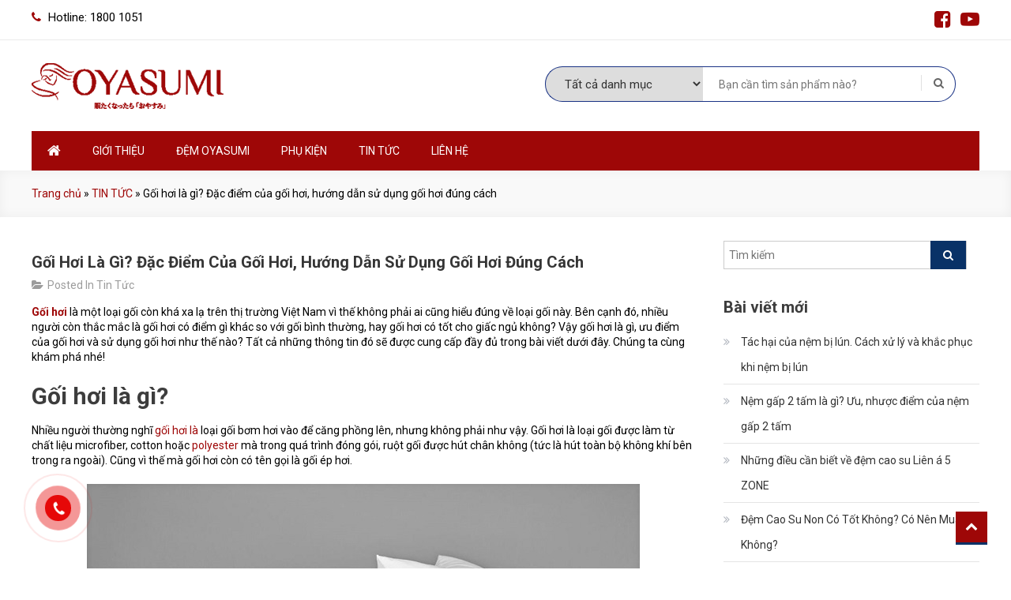

--- FILE ---
content_type: text/html; charset=UTF-8
request_url: https://demnhat.vn/goi-hoi-la-gi-dac-diem-cua-goi-hoi-huong-dan-su-dung-goi-hoi-dung-cach/
body_size: 15417
content:
<!doctype html>
<html lang="vi">
<head>
<meta charset="UTF-8">
<meta name="viewport" content="width=device-width, initial-scale=1">
<link rel="profile" href="https://gmpg.org/xfn/11">
<meta name='robots' content='index, follow, max-image-preview:large, max-snippet:-1, max-video-preview:-1' />
<style>img:is([sizes="auto" i], [sizes^="auto," i]) { contain-intrinsic-size: 3000px 1500px }</style>
<!-- This site is optimized with the Yoast SEO plugin v24.7 - https://yoast.com/wordpress/plugins/seo/ -->
<title>Gối hơi là gì? Đặc điểm của gối hơi, hướng dẫn sử dụng gối hơi đúng cách</title>
<meta name="description" content="Gối hơi là gì, ưu điểm của gối hơi và sử dụng gối hơi như thế nào? Tất cả những thông tin đó sẽ được cung cấp đầy đủ trong bài viết dưới đây." />
<link rel="canonical" href="https://demnhat.vn/goi-hoi-la-gi-dac-diem-cua-goi-hoi-huong-dan-su-dung-goi-hoi-dung-cach/" />
<meta property="og:locale" content="vi_VN" />
<meta property="og:type" content="article" />
<meta property="og:title" content="Gối hơi là gì? Đặc điểm của gối hơi, hướng dẫn sử dụng gối hơi đúng cách" />
<meta property="og:description" content="Gối hơi là gì, ưu điểm của gối hơi và sử dụng gối hơi như thế nào? Tất cả những thông tin đó sẽ được cung cấp đầy đủ trong bài viết dưới đây." />
<meta property="og:url" content="https://demnhat.vn/goi-hoi-la-gi-dac-diem-cua-goi-hoi-huong-dan-su-dung-goi-hoi-dung-cach/" />
<meta property="og:site_name" content="#1 ĐệmNhật. vn" />
<meta property="article:published_time" content="2021-12-30T03:00:46+00:00" />
<meta property="article:modified_time" content="2023-02-22T07:19:57+00:00" />
<meta property="og:image" content="https://demnhat.vn/wp-content/uploads/2021/12/goi-hoi-la-gi.jpg" />
<meta property="og:image:width" content="700" />
<meta property="og:image:height" content="467" />
<meta property="og:image:type" content="image/jpeg" />
<meta name="author" content="adm" />
<meta name="twitter:card" content="summary_large_image" />
<meta name="twitter:label1" content="Được viết bởi" />
<meta name="twitter:data1" content="adm" />
<meta name="twitter:label2" content="Ước tính thời gian đọc" />
<meta name="twitter:data2" content="8 phút" />
<script type="application/ld+json" class="yoast-schema-graph">{"@context":"https://schema.org","@graph":[{"@type":"Article","@id":"https://demnhat.vn/goi-hoi-la-gi-dac-diem-cua-goi-hoi-huong-dan-su-dung-goi-hoi-dung-cach/#article","isPartOf":{"@id":"https://demnhat.vn/goi-hoi-la-gi-dac-diem-cua-goi-hoi-huong-dan-su-dung-goi-hoi-dung-cach/"},"author":{"name":"adm","@id":"https://demnhat.vn/#/schema/person/15e63b51a8bf5c77b0518e790231b5fd"},"headline":"Gối hơi là gì? Đặc điểm của gối hơi, hướng dẫn sử dụng gối hơi đúng cách","datePublished":"2021-12-30T03:00:46+00:00","dateModified":"2023-02-22T07:19:57+00:00","mainEntityOfPage":{"@id":"https://demnhat.vn/goi-hoi-la-gi-dac-diem-cua-goi-hoi-huong-dan-su-dung-goi-hoi-dung-cach/"},"wordCount":2353,"publisher":{"@id":"https://demnhat.vn/#organization"},"image":{"@id":"https://demnhat.vn/goi-hoi-la-gi-dac-diem-cua-goi-hoi-huong-dan-su-dung-goi-hoi-dung-cach/#primaryimage"},"thumbnailUrl":"https://demnhat.vn/wp-content/uploads/2021/12/goi-hoi-la-gi.jpg","articleSection":["Tin tức"],"inLanguage":"vi"},{"@type":"WebPage","@id":"https://demnhat.vn/goi-hoi-la-gi-dac-diem-cua-goi-hoi-huong-dan-su-dung-goi-hoi-dung-cach/","url":"https://demnhat.vn/goi-hoi-la-gi-dac-diem-cua-goi-hoi-huong-dan-su-dung-goi-hoi-dung-cach/","name":"Gối hơi là gì? Đặc điểm của gối hơi, hướng dẫn sử dụng gối hơi đúng cách","isPartOf":{"@id":"https://demnhat.vn/#website"},"primaryImageOfPage":{"@id":"https://demnhat.vn/goi-hoi-la-gi-dac-diem-cua-goi-hoi-huong-dan-su-dung-goi-hoi-dung-cach/#primaryimage"},"image":{"@id":"https://demnhat.vn/goi-hoi-la-gi-dac-diem-cua-goi-hoi-huong-dan-su-dung-goi-hoi-dung-cach/#primaryimage"},"thumbnailUrl":"https://demnhat.vn/wp-content/uploads/2021/12/goi-hoi-la-gi.jpg","datePublished":"2021-12-30T03:00:46+00:00","dateModified":"2023-02-22T07:19:57+00:00","description":"Gối hơi là gì, ưu điểm của gối hơi và sử dụng gối hơi như thế nào? Tất cả những thông tin đó sẽ được cung cấp đầy đủ trong bài viết dưới đây.","breadcrumb":{"@id":"https://demnhat.vn/goi-hoi-la-gi-dac-diem-cua-goi-hoi-huong-dan-su-dung-goi-hoi-dung-cach/#breadcrumb"},"inLanguage":"vi","potentialAction":[{"@type":"ReadAction","target":["https://demnhat.vn/goi-hoi-la-gi-dac-diem-cua-goi-hoi-huong-dan-su-dung-goi-hoi-dung-cach/"]}]},{"@type":"ImageObject","inLanguage":"vi","@id":"https://demnhat.vn/goi-hoi-la-gi-dac-diem-cua-goi-hoi-huong-dan-su-dung-goi-hoi-dung-cach/#primaryimage","url":"https://demnhat.vn/wp-content/uploads/2021/12/goi-hoi-la-gi.jpg","contentUrl":"https://demnhat.vn/wp-content/uploads/2021/12/goi-hoi-la-gi.jpg","width":700,"height":467,"caption":"Gối hơi là gì"},{"@type":"BreadcrumbList","@id":"https://demnhat.vn/goi-hoi-la-gi-dac-diem-cua-goi-hoi-huong-dan-su-dung-goi-hoi-dung-cach/#breadcrumb","itemListElement":[{"@type":"ListItem","position":1,"name":"Trang chủ","item":"https://demnhat.vn/"},{"@type":"ListItem","position":2,"name":"TIN TỨC","item":"https://demnhat.vn/tin-tuc/"},{"@type":"ListItem","position":3,"name":"Gối hơi là gì? Đặc điểm của gối hơi, hướng dẫn sử dụng gối hơi đúng cách"}]},{"@type":"WebSite","@id":"https://demnhat.vn/#website","url":"https://demnhat.vn/","name":"#1 ĐệmNhật. vn","description":"Đệm Nhật giá rẻ","publisher":{"@id":"https://demnhat.vn/#organization"},"potentialAction":[{"@type":"SearchAction","target":{"@type":"EntryPoint","urlTemplate":"https://demnhat.vn/?s={search_term_string}"},"query-input":{"@type":"PropertyValueSpecification","valueRequired":true,"valueName":"search_term_string"}}],"inLanguage":"vi"},{"@type":"Organization","@id":"https://demnhat.vn/#organization","name":"Đệm Nhật.vn","url":"https://demnhat.vn/","logo":{"@type":"ImageObject","inLanguage":"vi","@id":"https://demnhat.vn/#/schema/logo/image/","url":"https://demnhat.vn/wp-content/uploads/2021/05/logo-oyasumi-dem-nhat.png","contentUrl":"https://demnhat.vn/wp-content/uploads/2021/05/logo-oyasumi-dem-nhat.png","width":250,"height":75,"caption":"Đệm Nhật.vn"},"image":{"@id":"https://demnhat.vn/#/schema/logo/image/"}},{"@type":"Person","@id":"https://demnhat.vn/#/schema/person/15e63b51a8bf5c77b0518e790231b5fd","name":"adm","sameAs":["https://demnhat.vn"],"url":"https://demnhat.vn/author/adm/"}]}</script>
<!-- / Yoast SEO plugin. -->
<link rel='dns-prefetch' href='//fonts.googleapis.com' />
<link rel="alternate" type="application/rss+xml" title="Dòng thông tin #1 ĐệmNhật. vn &raquo;" href="https://demnhat.vn/feed/" />
<link rel="alternate" type="application/rss+xml" title="#1 ĐệmNhật. vn &raquo; Dòng bình luận" href="https://demnhat.vn/comments/feed/" />
<!-- <link rel='stylesheet' id='wp-block-library-css' href='https://demnhat.vn/wp-includes/css/dist/block-library/style.min.css?ver=6.7.2' type='text/css' media='all' /> -->
<link rel="stylesheet" type="text/css" href="//demnhat.vn/wp-content/cache/wpfc-minified/jn0pqh7x/fmzx2.css" media="all"/>
<style id='classic-theme-styles-inline-css' type='text/css'>
/*! This file is auto-generated */
.wp-block-button__link{color:#fff;background-color:#32373c;border-radius:9999px;box-shadow:none;text-decoration:none;padding:calc(.667em + 2px) calc(1.333em + 2px);font-size:1.125em}.wp-block-file__button{background:#32373c;color:#fff;text-decoration:none}
</style>
<style id='global-styles-inline-css' type='text/css'>
:root{--wp--preset--aspect-ratio--square: 1;--wp--preset--aspect-ratio--4-3: 4/3;--wp--preset--aspect-ratio--3-4: 3/4;--wp--preset--aspect-ratio--3-2: 3/2;--wp--preset--aspect-ratio--2-3: 2/3;--wp--preset--aspect-ratio--16-9: 16/9;--wp--preset--aspect-ratio--9-16: 9/16;--wp--preset--color--black: #000000;--wp--preset--color--cyan-bluish-gray: #abb8c3;--wp--preset--color--white: #ffffff;--wp--preset--color--pale-pink: #f78da7;--wp--preset--color--vivid-red: #cf2e2e;--wp--preset--color--luminous-vivid-orange: #ff6900;--wp--preset--color--luminous-vivid-amber: #fcb900;--wp--preset--color--light-green-cyan: #7bdcb5;--wp--preset--color--vivid-green-cyan: #00d084;--wp--preset--color--pale-cyan-blue: #8ed1fc;--wp--preset--color--vivid-cyan-blue: #0693e3;--wp--preset--color--vivid-purple: #9b51e0;--wp--preset--gradient--vivid-cyan-blue-to-vivid-purple: linear-gradient(135deg,rgba(6,147,227,1) 0%,rgb(155,81,224) 100%);--wp--preset--gradient--light-green-cyan-to-vivid-green-cyan: linear-gradient(135deg,rgb(122,220,180) 0%,rgb(0,208,130) 100%);--wp--preset--gradient--luminous-vivid-amber-to-luminous-vivid-orange: linear-gradient(135deg,rgba(252,185,0,1) 0%,rgba(255,105,0,1) 100%);--wp--preset--gradient--luminous-vivid-orange-to-vivid-red: linear-gradient(135deg,rgba(255,105,0,1) 0%,rgb(207,46,46) 100%);--wp--preset--gradient--very-light-gray-to-cyan-bluish-gray: linear-gradient(135deg,rgb(238,238,238) 0%,rgb(169,184,195) 100%);--wp--preset--gradient--cool-to-warm-spectrum: linear-gradient(135deg,rgb(74,234,220) 0%,rgb(151,120,209) 20%,rgb(207,42,186) 40%,rgb(238,44,130) 60%,rgb(251,105,98) 80%,rgb(254,248,76) 100%);--wp--preset--gradient--blush-light-purple: linear-gradient(135deg,rgb(255,206,236) 0%,rgb(152,150,240) 100%);--wp--preset--gradient--blush-bordeaux: linear-gradient(135deg,rgb(254,205,165) 0%,rgb(254,45,45) 50%,rgb(107,0,62) 100%);--wp--preset--gradient--luminous-dusk: linear-gradient(135deg,rgb(255,203,112) 0%,rgb(199,81,192) 50%,rgb(65,88,208) 100%);--wp--preset--gradient--pale-ocean: linear-gradient(135deg,rgb(255,245,203) 0%,rgb(182,227,212) 50%,rgb(51,167,181) 100%);--wp--preset--gradient--electric-grass: linear-gradient(135deg,rgb(202,248,128) 0%,rgb(113,206,126) 100%);--wp--preset--gradient--midnight: linear-gradient(135deg,rgb(2,3,129) 0%,rgb(40,116,252) 100%);--wp--preset--font-size--small: 13px;--wp--preset--font-size--medium: 20px;--wp--preset--font-size--large: 36px;--wp--preset--font-size--x-large: 42px;--wp--preset--font-family--inter: "Inter", sans-serif;--wp--preset--font-family--cardo: Cardo;--wp--preset--spacing--20: 0.44rem;--wp--preset--spacing--30: 0.67rem;--wp--preset--spacing--40: 1rem;--wp--preset--spacing--50: 1.5rem;--wp--preset--spacing--60: 2.25rem;--wp--preset--spacing--70: 3.38rem;--wp--preset--spacing--80: 5.06rem;--wp--preset--shadow--natural: 6px 6px 9px rgba(0, 0, 0, 0.2);--wp--preset--shadow--deep: 12px 12px 50px rgba(0, 0, 0, 0.4);--wp--preset--shadow--sharp: 6px 6px 0px rgba(0, 0, 0, 0.2);--wp--preset--shadow--outlined: 6px 6px 0px -3px rgba(255, 255, 255, 1), 6px 6px rgba(0, 0, 0, 1);--wp--preset--shadow--crisp: 6px 6px 0px rgba(0, 0, 0, 1);}:where(.is-layout-flex){gap: 0.5em;}:where(.is-layout-grid){gap: 0.5em;}body .is-layout-flex{display: flex;}.is-layout-flex{flex-wrap: wrap;align-items: center;}.is-layout-flex > :is(*, div){margin: 0;}body .is-layout-grid{display: grid;}.is-layout-grid > :is(*, div){margin: 0;}:where(.wp-block-columns.is-layout-flex){gap: 2em;}:where(.wp-block-columns.is-layout-grid){gap: 2em;}:where(.wp-block-post-template.is-layout-flex){gap: 1.25em;}:where(.wp-block-post-template.is-layout-grid){gap: 1.25em;}.has-black-color{color: var(--wp--preset--color--black) !important;}.has-cyan-bluish-gray-color{color: var(--wp--preset--color--cyan-bluish-gray) !important;}.has-white-color{color: var(--wp--preset--color--white) !important;}.has-pale-pink-color{color: var(--wp--preset--color--pale-pink) !important;}.has-vivid-red-color{color: var(--wp--preset--color--vivid-red) !important;}.has-luminous-vivid-orange-color{color: var(--wp--preset--color--luminous-vivid-orange) !important;}.has-luminous-vivid-amber-color{color: var(--wp--preset--color--luminous-vivid-amber) !important;}.has-light-green-cyan-color{color: var(--wp--preset--color--light-green-cyan) !important;}.has-vivid-green-cyan-color{color: var(--wp--preset--color--vivid-green-cyan) !important;}.has-pale-cyan-blue-color{color: var(--wp--preset--color--pale-cyan-blue) !important;}.has-vivid-cyan-blue-color{color: var(--wp--preset--color--vivid-cyan-blue) !important;}.has-vivid-purple-color{color: var(--wp--preset--color--vivid-purple) !important;}.has-black-background-color{background-color: var(--wp--preset--color--black) !important;}.has-cyan-bluish-gray-background-color{background-color: var(--wp--preset--color--cyan-bluish-gray) !important;}.has-white-background-color{background-color: var(--wp--preset--color--white) !important;}.has-pale-pink-background-color{background-color: var(--wp--preset--color--pale-pink) !important;}.has-vivid-red-background-color{background-color: var(--wp--preset--color--vivid-red) !important;}.has-luminous-vivid-orange-background-color{background-color: var(--wp--preset--color--luminous-vivid-orange) !important;}.has-luminous-vivid-amber-background-color{background-color: var(--wp--preset--color--luminous-vivid-amber) !important;}.has-light-green-cyan-background-color{background-color: var(--wp--preset--color--light-green-cyan) !important;}.has-vivid-green-cyan-background-color{background-color: var(--wp--preset--color--vivid-green-cyan) !important;}.has-pale-cyan-blue-background-color{background-color: var(--wp--preset--color--pale-cyan-blue) !important;}.has-vivid-cyan-blue-background-color{background-color: var(--wp--preset--color--vivid-cyan-blue) !important;}.has-vivid-purple-background-color{background-color: var(--wp--preset--color--vivid-purple) !important;}.has-black-border-color{border-color: var(--wp--preset--color--black) !important;}.has-cyan-bluish-gray-border-color{border-color: var(--wp--preset--color--cyan-bluish-gray) !important;}.has-white-border-color{border-color: var(--wp--preset--color--white) !important;}.has-pale-pink-border-color{border-color: var(--wp--preset--color--pale-pink) !important;}.has-vivid-red-border-color{border-color: var(--wp--preset--color--vivid-red) !important;}.has-luminous-vivid-orange-border-color{border-color: var(--wp--preset--color--luminous-vivid-orange) !important;}.has-luminous-vivid-amber-border-color{border-color: var(--wp--preset--color--luminous-vivid-amber) !important;}.has-light-green-cyan-border-color{border-color: var(--wp--preset--color--light-green-cyan) !important;}.has-vivid-green-cyan-border-color{border-color: var(--wp--preset--color--vivid-green-cyan) !important;}.has-pale-cyan-blue-border-color{border-color: var(--wp--preset--color--pale-cyan-blue) !important;}.has-vivid-cyan-blue-border-color{border-color: var(--wp--preset--color--vivid-cyan-blue) !important;}.has-vivid-purple-border-color{border-color: var(--wp--preset--color--vivid-purple) !important;}.has-vivid-cyan-blue-to-vivid-purple-gradient-background{background: var(--wp--preset--gradient--vivid-cyan-blue-to-vivid-purple) !important;}.has-light-green-cyan-to-vivid-green-cyan-gradient-background{background: var(--wp--preset--gradient--light-green-cyan-to-vivid-green-cyan) !important;}.has-luminous-vivid-amber-to-luminous-vivid-orange-gradient-background{background: var(--wp--preset--gradient--luminous-vivid-amber-to-luminous-vivid-orange) !important;}.has-luminous-vivid-orange-to-vivid-red-gradient-background{background: var(--wp--preset--gradient--luminous-vivid-orange-to-vivid-red) !important;}.has-very-light-gray-to-cyan-bluish-gray-gradient-background{background: var(--wp--preset--gradient--very-light-gray-to-cyan-bluish-gray) !important;}.has-cool-to-warm-spectrum-gradient-background{background: var(--wp--preset--gradient--cool-to-warm-spectrum) !important;}.has-blush-light-purple-gradient-background{background: var(--wp--preset--gradient--blush-light-purple) !important;}.has-blush-bordeaux-gradient-background{background: var(--wp--preset--gradient--blush-bordeaux) !important;}.has-luminous-dusk-gradient-background{background: var(--wp--preset--gradient--luminous-dusk) !important;}.has-pale-ocean-gradient-background{background: var(--wp--preset--gradient--pale-ocean) !important;}.has-electric-grass-gradient-background{background: var(--wp--preset--gradient--electric-grass) !important;}.has-midnight-gradient-background{background: var(--wp--preset--gradient--midnight) !important;}.has-small-font-size{font-size: var(--wp--preset--font-size--small) !important;}.has-medium-font-size{font-size: var(--wp--preset--font-size--medium) !important;}.has-large-font-size{font-size: var(--wp--preset--font-size--large) !important;}.has-x-large-font-size{font-size: var(--wp--preset--font-size--x-large) !important;}
:where(.wp-block-post-template.is-layout-flex){gap: 1.25em;}:where(.wp-block-post-template.is-layout-grid){gap: 1.25em;}
:where(.wp-block-columns.is-layout-flex){gap: 2em;}:where(.wp-block-columns.is-layout-grid){gap: 2em;}
:root :where(.wp-block-pullquote){font-size: 1.5em;line-height: 1.6;}
</style>
<!-- <link rel='stylesheet' id='toc-screen-css' href='https://demnhat.vn/wp-content/plugins/table-of-contents-plus/screen.min.css?ver=2411.1' type='text/css' media='all' /> -->
<!-- <link rel='stylesheet' id='woocommerce-layout-css' href='https://demnhat.vn/wp-content/plugins/woocommerce/assets/css/woocommerce-layout.css?ver=9.7.1' type='text/css' media='all' /> -->
<link rel="stylesheet" type="text/css" href="//demnhat.vn/wp-content/cache/wpfc-minified/eukpw7vg/2720x.css" media="all"/>
<!-- <link rel='stylesheet' id='woocommerce-smallscreen-css' href='https://demnhat.vn/wp-content/plugins/woocommerce/assets/css/woocommerce-smallscreen.css?ver=9.7.1' type='text/css' media='only screen and (max-width: 768px)' /> -->
<link rel="stylesheet" type="text/css" href="//demnhat.vn/wp-content/cache/wpfc-minified/lpk160gp/fmzx2.css" media="only screen and (max-width: 768px)"/>
<!-- <link rel='stylesheet' id='woocommerce-general-css' href='https://demnhat.vn/wp-content/plugins/woocommerce/assets/css/woocommerce.css?ver=9.7.1' type='text/css' media='all' /> -->
<link rel="stylesheet" type="text/css" href="//demnhat.vn/wp-content/cache/wpfc-minified/d6iuv49/fmzx2.css" media="all"/>
<style id='woocommerce-inline-inline-css' type='text/css'>
.woocommerce form .form-row .required { visibility: visible; }
</style>
<!-- <link rel='stylesheet' id='hpr-style-css' href='https://demnhat.vn/wp-content/plugins/hotline-phone-ring/assets/css/style-1.css?ver=2.0.6' type='text/css' media='all' /> -->
<!-- <link rel='stylesheet' id='brands-styles-css' href='https://demnhat.vn/wp-content/plugins/woocommerce/assets/css/brands.css?ver=9.7.1' type='text/css' media='all' /> -->
<link rel="stylesheet" type="text/css" href="//demnhat.vn/wp-content/cache/wpfc-minified/m7u631qt/47bc4.css" media="all"/>
<link rel='stylesheet' id='_store-fonts-css' href='https://fonts.googleapis.com/css?family=Roboto%3A400%2C700%2C900&#038;subset=latin%2Clatin-ext' type='text/css' media='all' />
<!-- <link rel='stylesheet' id='lightslider-styles-css' href='https://demnhat.vn/wp-content/themes/D/assets/library/lightslider/css/lightslider.css?ver=1.1.6' type='text/css' media='all' /> -->
<!-- <link rel='stylesheet' id='custom-scrollbar-styles-css' href='https://demnhat.vn/wp-content/themes/D/assets/library/custom-scrollbar/jquery.mCustomScrollbar.min.css?ver=1.0.0' type='text/css' media='all' /> -->
<!-- <link rel='stylesheet' id='font-awesome-css' href='https://demnhat.vn/wp-content/themes/D/assets/library/font-awesome/css/font-awesome.min.css?ver=4.7.0' type='text/css' media='all' /> -->
<!-- <link rel='stylesheet' id='_store-style-css' href='https://demnhat.vn/wp-content/themes/D/style.css?ver=6.7.2' type='text/css' media='all' /> -->
<link rel="stylesheet" type="text/css" href="//demnhat.vn/wp-content/cache/wpfc-minified/6yqgejgv/fmzx2.css" media="all"/>
<style id='_store-style-inline-css' type='text/css'>
.edit-link .post-edit-link,.reply .comment-reply-link,.widget_search .search-submit,.widget_search .search-submit,.woocommerce .price-cart:after,.woocommerce ul.products li.product .price-cart .button:hover,.woocommerce .widget_price_filter .ui-slider .ui-slider-range,.woocommerce .widget_price_filter .ui-slider .ui-slider-handle,.woocommerce .widget_price_filter .price_slider_wrapper .ui-widget-content,.woocommerce #respond input#submit:hover,.woocommerce a.button:hover,.woocommerce button.button:hover,.woocommerce input.button:hover,.woocommerce #respond input#submit.alt:hover,.woocommerce a.button.alt:hover,.woocommerce button.button.alt:hover,.woocommerce input.button.alt:hover,.woocommerce .added_to_cart.wc-forward:hover,.woocommerce ul.products li.product .onsale,.woocommerce span.onsale,.woocommerce #respond input#submit.alt.disabled,.woocommerce #respond input#submit.alt.disabled:hover,.woocommerce #respond input#submit.alt:disabled,.woocommerce #respond input#submit.alt:disabled:hover,.woocommerce #respond input#submit.alt[disabled]:disabled,.woocommerce #respond input#submit.alt[disabled]:disabled:hover,.woocommerce a.button.alt.disabled,.woocommerce a.button.alt.disabled:hover,.woocommerce a.button.alt:disabled,.woocommerce a.button.alt:disabled:hover,.woocommerce a.button.alt[disabled]:disabled,.woocommerce a.button.alt[disabled]:disabled:hover,.woocommerce button.button.alt.disabled,.woocommerce button.button.alt.disabled:hover,.woocommerce button.button.alt:disabled,.woocommerce button.button.alt:disabled:hover,.woocommerce button.button.alt[disabled]:disabled,.woocommerce button.button.alt[disabled]:disabled:hover,.woocommerce input.button.alt.disabled,.woocommerce input.button.alt.disabled:hover,.woocommerce input.button.alt:disabled,.woocommerce input.button.alt:disabled:hover,.woocommerce input.button.alt[disabled]:disabled,.woocommerce input.button.alt[disabled]:disabled:hover,.woocommerce-info,.woocommerce-noreviews,p.no-comments,#masthead .site-header-cart .cart-con.tents:hover,.es-main-menu-wrapper .mt-container,#site-navigation ul.sub-menu,#site-navigation ul.children,._store_slider .es-slide-btn a:hover,.woocommerce-active .es-product-buttons-wrap a:hover,.woocommerce-active ul.products li.product .button:hover,._store_testimonials .es-single-wrap .image-holder::after,._store_testimonials .lSSlideOuter .lSPager.lSpg > li:hover a,._store_testimonials .lSSlideOuter .lSPager.lSpg > li.active a,.cta-btn-wrap a,.main-post-wrap .post-date-wrap,.list-posts-wrap .post-date-wrap,.entry-content-wrapper .post-date-wrap,.widget .tagcloud a:hover,#es-scrollup,._store_social_media a,.is-sticky .es-main-menu-wrapper,#masthead .site-header-cart .cart-contents:hover,.woocommerce-store-notice.demo_store{background:#9e0707}
a,.entry-footer a:hover,.comment-author .fn .url:hover,.commentmetadata .comment-edit-link,#cancel-comment-reply-link,#cancel-comment-reply-link:before,.logged-in-as a,.widget a:hover,.widget a:hover::before,.widget li:hover::before,.woocommerce .woocommerce-message:before,.woocommerce div.product p.price ins,.woocommerce div.product span.price ins,.woocommerce div.product p.price del,.woocommerce .woocommerce-info:before,.woocommerce .star-rating span::before,.woocommerce-account .woocommerce .woocommerce-MyAccount-navigation ul a:hover,.woocommerce-account .woocommerce .woocommerce-MyAccount-navigation ul li.is-active a:hover,.es-top-header-wrap .item-icon,.promo-items-wrapper .item-icon-wrap,.main-post-wrap .blog-content-wrapper .news-title a:hover,.list-posts-wrap .blog-content-wrapper .news-title a:hover,.entry-content-wrapper .entry-title a:hover,.blog-content-wrapper .post-meta span:hover,.blog-content-wrapper .post-meta span a:hover,.entry-content-wrapper .post-meta span:hover,.entry-content-wrapper .post-meta span a:hover,#footer-navigation ul li a:hover,.custom-header .breadcrumb-trail.breadcrumbs ul li a,.es-product-title-wrap a:hover .woocommerce-loop-product__title{color:#9e0707}
.navigation .nav-links a,.bttn,button,input[type='button'],input[type='reset'],input[type='submit'],.widget_search .search-submit,.woocommerce form .form-row.woocommerce-validated .select2-container,.woocommerce form .form-row.woocommerce-validated input.input-text,.woocommerce form .form-row.woocommerce-validated select,.tagcloud a:hover{border-color:#9e0707}
.comment-list .comment-body{border-top-color:#9e0707}
@media (max-width:768px){.es-main-menu-wrapper #site-navigation{background:#9e0707}}
.navigation .nav-links a:hover,.bttn:hover,button,input[type='button']:hover,input[type='reset']:hover,input[type='submit']:hover,.home .es-home-icon a,.es-home-icon a:hover,#site-navigation ul li.current-menu-item>a,#site-navigation ul li:hover>a,#site-navigation ul li.current_page_ancestor>a,#site-navigation ul li.current_page_item>a,#site-navigation ul li.current-menu-ancestor>a,#site-navigation ul li.focus>a,.es-wishlist-btn,.es-slide-btn a,.es-slider-section .lSAction a:hover,._store_featured_products .carousel-nav-action .carousel-controls:hover,.woocommerce span.onsale,.woocommerce ul.products li.product .onsale,.es-product-buttons-wrap a.add_to_wishlist:hover,._store_call_to_action .cta-btn-wrap a:hover,._store_social_media a:hover,.single-product .add_to_wishlist.single_add_to_wishlist{background:#093267}
a:hover,a:focus,a:active,.woocommerce .price_label,.woocommerce.single-product div.product .price,._store_advance_product_search .woocommerce-product-search .searchsubmit:hover,.price,.woocommerce ul.products li.product .price,._store_categories_collection .es-coll-link,._store_testimonials .es-single-wrap .post-author,.cta-content span,.custom-header .breadcrumb-trail.breadcrumbs ul li a:hover{color:#093267}
.navigation .nav-links a:hover,.bttn:hover,button,input[type='button']:hover,input[type='reset']:hover,input[type='submit']:hover,._store_featured_products .carousel-nav-action .carousel-controls:hover{border-color:#093267}
@media (max-width:768px){.es-main-menu-wrapper .menu-toggle:hover{background:#093267}}
#es-scrollup{border-bottom-color:#093267}
</style>
<!-- <link rel='stylesheet' id='_store-responsive-style-css' href='https://demnhat.vn/wp-content/themes/D/assets/css/es-responsive.css?ver=1.0.0' type='text/css' media='all' /> -->
<!-- <link rel='stylesheet' id='tablepress-default-css' href='https://demnhat.vn/wp-content/plugins/tablepress/css/build/default.css?ver=3.1' type='text/css' media='all' /> -->
<link rel="stylesheet" type="text/css" href="//demnhat.vn/wp-content/cache/wpfc-minified/kcrp9skq/fmzx2.css" media="all"/>
<script src='//demnhat.vn/wp-content/cache/wpfc-minified/qigivfv7/2720x.js' type="text/javascript"></script>
<!-- <script type="text/javascript" src="https://demnhat.vn/wp-includes/js/jquery/jquery.min.js?ver=3.7.1" id="jquery-core-js"></script> -->
<!-- <script type="text/javascript" src="https://demnhat.vn/wp-includes/js/jquery/jquery-migrate.min.js?ver=3.4.1" id="jquery-migrate-js"></script> -->
<!-- <script type="text/javascript" src="https://demnhat.vn/wp-content/plugins/woocommerce/assets/js/jquery-blockui/jquery.blockUI.min.js?ver=2.7.0-wc.9.7.1" id="jquery-blockui-js" defer="defer" data-wp-strategy="defer"></script> -->
<!-- <script type="text/javascript" src="https://demnhat.vn/wp-content/plugins/woocommerce/assets/js/js-cookie/js.cookie.min.js?ver=2.1.4-wc.9.7.1" id="js-cookie-js" defer="defer" data-wp-strategy="defer"></script> -->
<script type="text/javascript" id="woocommerce-js-extra">
/* <![CDATA[ */
var woocommerce_params = {"ajax_url":"\/wp-admin\/admin-ajax.php","wc_ajax_url":"\/?wc-ajax=%%endpoint%%","i18n_password_show":"Hi\u1ec3n th\u1ecb m\u1eadt kh\u1ea9u","i18n_password_hide":"\u1ea8n m\u1eadt kh\u1ea9u"};
/* ]]> */
</script>
<script src='//demnhat.vn/wp-content/cache/wpfc-minified/md4kbwi9/2720x.js' type="text/javascript"></script>
<!-- <script type="text/javascript" src="https://demnhat.vn/wp-content/plugins/woocommerce/assets/js/frontend/woocommerce.min.js?ver=9.7.1" id="woocommerce-js" defer="defer" data-wp-strategy="defer"></script> -->
<link rel="https://api.w.org/" href="https://demnhat.vn/wp-json/" /><link rel="alternate" title="JSON" type="application/json" href="https://demnhat.vn/wp-json/wp/v2/posts/3150" /><link rel="EditURI" type="application/rsd+xml" title="RSD" href="https://demnhat.vn/xmlrpc.php?rsd" />
<meta name="generator" content="WordPress 6.7.2" />
<meta name="generator" content="WooCommerce 9.7.1" />
<link rel='shortlink' href='https://demnhat.vn/?p=3150' />
<link rel="alternate" title="oNhúng (JSON)" type="application/json+oembed" href="https://demnhat.vn/wp-json/oembed/1.0/embed?url=https%3A%2F%2Fdemnhat.vn%2Fgoi-hoi-la-gi-dac-diem-cua-goi-hoi-huong-dan-su-dung-goi-hoi-dung-cach%2F" />
<link rel="alternate" title="oNhúng (XML)" type="text/xml+oembed" href="https://demnhat.vn/wp-json/oembed/1.0/embed?url=https%3A%2F%2Fdemnhat.vn%2Fgoi-hoi-la-gi-dac-diem-cua-goi-hoi-huong-dan-su-dung-goi-hoi-dung-cach%2F&#038;format=xml" />
<meta name="google-site-verification" content="d24pXXPrQtwC1IdlYZ-CC6WLJvvTDMChDM4gIo6qQsE" />
<!-- Google Tag Manager -->
<script>(function(w,d,s,l,i){w[l]=w[l]||[];w[l].push({'gtm.start':
new Date().getTime(),event:'gtm.js'});var f=d.getElementsByTagName(s)[0],
j=d.createElement(s),dl=l!='dataLayer'?'&l='+l:'';j.async=true;j.src=
'https://www.googletagmanager.com/gtm.js?id='+i+dl;f.parentNode.insertBefore(j,f);
})(window,document,'script','dataLayer','GTM-NZPZ3BR');</script>
<!-- End Google Tag Manager -->				<style>
.hotline-phone-ring-wrap {
left: 20px;						 bottom: 20px;					}
</style>
<noscript><style>.woocommerce-product-gallery{ opacity: 1 !important; }</style></noscript>
<style type="text/css">
.site-title,
.site-description {
position: absolute;
clip: rect(1px, 1px, 1px, 1px);
}
</style>
<style class='wp-fonts-local' type='text/css'>
@font-face{font-family:Inter;font-style:normal;font-weight:300 900;font-display:fallback;src:url('https://demnhat.vn/wp-content/plugins/woocommerce/assets/fonts/Inter-VariableFont_slnt,wght.woff2') format('woff2');font-stretch:normal;}
@font-face{font-family:Cardo;font-style:normal;font-weight:400;font-display:fallback;src:url('https://demnhat.vn/wp-content/plugins/woocommerce/assets/fonts/cardo_normal_400.woff2') format('woff2');}
</style>
<link rel="icon" href="https://demnhat.vn/wp-content/uploads/2021/05/cropped-logo-32x32.jpg" sizes="32x32" />
<link rel="icon" href="https://demnhat.vn/wp-content/uploads/2021/05/cropped-logo-192x192.jpg" sizes="192x192" />
<link rel="apple-touch-icon" href="https://demnhat.vn/wp-content/uploads/2021/05/cropped-logo-180x180.jpg" />
<meta name="msapplication-TileImage" content="https://demnhat.vn/wp-content/uploads/2021/05/cropped-logo-270x270.jpg" />
</head>
<body class="post-template-default single single-post postid-3150 single-format-standard wp-custom-logo theme-D woocommerce-no-js metaslider-plugin right-sidebar fullwidth-layout woocommerce-active">
<!-- Google Tag Manager (noscript) -->
<noscript><iframe src="https://www.googletagmanager.com/ns.html?id=GTM-NZPZ3BR"
height="0" width="0" style="display:none;visibility:hidden"></iframe></noscript>
<!-- End Google Tag Manager (noscript) --><a class="skip-link screen-reader-text" href="#content">Chuyển đến phần nội dung</a>
<div id="page" class="site">
<div class="es-top-header-wrap es-clearfix"><div class="mt-container"><div class="es-top-left-section-wrapper"><div class="es-items-wrapper">                    <div class="item-icon-info-wrap">                       
<span class="item-icon"><i class="fa fa-phone"></i></span>                        
<span class="item-info">Hotline: 1800 1051</span>
</div><!-- .item-icon-info-wrap -->
</div><!-- .es-items-wrapper --></div><!-- .es-top-left-section-wrapper -->		<div class="es-top-right-section-wrapper">
<div class="es-social-icons-wrapper"><span class="social-link"><a href="#" target="_blank"><i class="fa fa-facebook-square"></i></a></span><span class="social-link"><a href="#" target="_blank"><i class="fa fa-youtube-play"></i></a></span></div><!-- .es-social-icons-wrapper -->		</div><!-- .es-top-right-section-wrapper -->
</div><!-- .mt-container --></div><!-- .es-top-header-wrap -->
<header id="masthead" class="site-header"><div class="es-header-logo-wrapper es-clearfix"><div class="mt-container">		<div class="site-branding">
<a href="https://demnhat.vn/" class="custom-logo-link" rel="home"><img width="250" height="75" src="https://demnhat.vn/wp-content/uploads/2021/05/logo-oyasumi-dem-nhat.png" class="custom-logo" alt="Logo đệmnhật.vn" decoding="async" srcset="https://demnhat.vn/wp-content/uploads/2021/05/logo-oyasumi-dem-nhat.png 250w, https://demnhat.vn/wp-content/uploads/2021/05/logo-oyasumi-dem-nhat-150x45.png 150w" sizes="(max-width: 250px) 100vw, 250px" /></a>				<p class="site-title"><a href="https://demnhat.vn/" rel="home">#1 ĐệmNhật. vn</a></p>
<p class="site-description">Đệm Nhật giá rẻ</p>
</div><!-- .site-branding -->
<div class="es-header-area-cart-wrapper"><section id="_store_advance_product_search-2" class="widget store_advance_product_search">            <div class="es-advance-product-search-wrapper">
<div class="advance-product-search">
<form role="search" method="get" class="woocommerce-product-search" action="https://demnhat.vn/">
<select class="es-select-products" name="product_category">
<option value="">Tất cả danh mục</option>
<option value="56"  >ĐỆM OYASUMI</option>
<option value="70"  >PHỤ KIỆN</option>
</select>
<input type="search" id="woocommerce-product-search-field-0" class="search-field" placeholder="Bạn cần tìm sản phẩm nào?" value="" name="s" />
<button class="fa fa-search searchsubmit" type="submit"></button>
<input type="hidden" name="post_type" value="product" />
</form><!-- .woocommerce-product-search -->
</div><!-- .advance-product-search -->
</div><!-- .es-advance-product-search-wrapper -->
</section></div><!-- .es-header-area-wrapper --></div><!-- .mt-container --></div><!-- .es-header-logo-wrapper -->		<div class="es-main-menu-wrapper">
<div class="mt-container">
<div class="es-home-icon">
<a href="https://demnhat.vn/" rel="home"> <i class="fa fa-home"> </i> </a>
</div><!-- .np-home-icon -->
<div class="mt-header-menu-wrap">
<a href="javascript:void(0)" class="menu-toggle hide"> <i class="fa fa-navicon"> </i> </a>
<nav id="site-navigation" class="main-navigation" role="navigation">
<div class="menu-primary-menu-container"><ul id="primary-menu" class="menu"><li id="menu-item-1119" class="menu-item menu-item-type-post_type menu-item-object-page menu-item-1119"><a href="https://demnhat.vn/gioi-thieu/">GIỚI THIỆU</a></li>
<li id="menu-item-943" class="menu-item menu-item-type-taxonomy menu-item-object-product_cat menu-item-943"><a href="https://demnhat.vn/dem-oyasumi/">ĐỆM OYASUMI</a></li>
<li id="menu-item-599" class="menu-item menu-item-type-taxonomy menu-item-object-product_cat menu-item-599"><a href="https://demnhat.vn/phu-kien/">PHỤ KIỆN</a></li>
<li id="menu-item-368" class="menu-item menu-item-type-post_type menu-item-object-page current_page_parent menu-item-368"><a href="https://demnhat.vn/tin-tuc/">TIN TỨC</a></li>
<li id="menu-item-367" class="menu-item menu-item-type-post_type menu-item-object-page menu-item-367"><a href="https://demnhat.vn/lien-he/">LIÊN HỆ</a></li>
</ul></div>					</nav><!-- #site-navigation -->
</div><!-- .mt-header-menu-wrap -->
</div><!-- .mt-container -->
</div><!-- .es-main-menu-wrapper -->
</header><!-- #masthead -->
<div class="custom-header no-bg-img" >
<div class="mt-container">
<div class="breadcrumb-trail breadcrumbs"><span><span><a href="https://demnhat.vn/">Trang chủ</a></span> » <span><a href="https://demnhat.vn/tin-tuc/">TIN TỨC</a></span> » <span class="breadcrumb_last" aria-current="page">Gối hơi là gì? Đặc điểm của gối hơi, hướng dẫn sử dụng gối hơi đúng cách</span></span></div>	            </div><!-- .mt-container -->
</div><!-- .custom-header -->
<div id="content" class="site-content">
<div class="mt-container">
<div id="primary" class="content-area">
<main id="main" class="site-main">
<article id="post-3150" class="post-3150 post type-post status-publish format-standard has-post-thumbnail hentry category-tin-tuc">
<div class="entry-content-wrapper">
<div class="entry-content">
<h1 class="entry-title">Gối hơi là gì? Đặc điểm của gối hơi, hướng dẫn sử dụng gối hơi đúng cách</h1>        	<div class="post-meta">
<span class="cat-links">Posted in <a href="https://demnhat.vn/tin-tuc/" rel="category tag">Tin tức</a></span>			</div>
<p><span style="font-weight: 400;"><a href="https://demnhat.vn/goi-hoi-la-gi-dac-diem-cua-goi-hoi-huong-dan-su-dung-goi-hoi-dung-cach/"><strong>Gối hơi</strong></a> là một loại gối còn khá xa lạ trên thị trường Việt Nam vì thế không phải ai cũng hiểu đúng về loại gối này. Bên cạnh đó, nhiều người còn thắc mắc là gối hơi có điểm gì khác so với gối bình thường, hay gối hơi có tốt cho giấc ngủ không? Vậy gối hơi là gì, ưu điểm của gối hơi và sử dụng gối hơi như thế nào? Tất cả những thông tin đó sẽ được cung cấp đầy đủ trong bài viết dưới đây. Chúng ta cùng khám phá nhé!</span></p>
<h2><b>Gối hơi là gì?</b></h2>
<p><span style="font-weight: 400;">Nhiều người thường nghĩ <a href="https://demxinh.vn/tin-tuc/goi-hoi-la-gi.html#1._G%E1%BB%91i_h%C6%A1i_l%C3%A0_g%C3%AC?">gối hơi là</a> loại gối bơm hơi vào để căng phồng lên, nhưng không phải như vậy. Gối hơi là loại gối được làm từ chất liệu microfiber, cotton hoặc <a href="https://demnhat.vn/vai-polyester-la-gi-uu-nhuoc-diem-cua-vai-polyester/">polyester</a> mà trong quá trình đóng gói, ruột gối được hút chân không (tức là hút toàn bộ không khí bên trong ra ngoài). Cũng vì thế mà gối hơi còn có tên gọi là gối ép hơi.</span></p>
<p style="text-align: center;"><img fetchpriority="high" decoding="async" class="alignnone wp-image-3154 size-full" title="Gối hơi là gì?" src="https://demnhat.vn/wp-content/uploads/2021/12/goi-hoi-la-gi.jpg" alt="Gối hơi là gì" width="700" height="467" srcset="https://demnhat.vn/wp-content/uploads/2021/12/goi-hoi-la-gi.jpg 700w, https://demnhat.vn/wp-content/uploads/2021/12/goi-hoi-la-gi-300x200.jpg 300w, https://demnhat.vn/wp-content/uploads/2021/12/goi-hoi-la-gi-600x400.jpg 600w, https://demnhat.vn/wp-content/uploads/2021/12/goi-hoi-la-gi-400x267.jpg 400w, https://demnhat.vn/wp-content/uploads/2021/12/goi-hoi-la-gi-150x100.jpg 150w" sizes="(max-width: 700px) 100vw, 700px" /></p>
<h3><b>Tại sao ruột gối phải hút chân không? </b></h3>
<p><span style="font-weight: 400;">Việc hút chân không giúp ruột gối được bảo vệ khỏi bụi bẩn, vi khuẩn, hơi ẩm và nấm mốc. Vì thế khi mới mua gối hơi về thì bạn rất yên tâm vì chúng không chứa vi khuẩn và nấm mốc như cách đóng gói gối truyền thống. </span></p>
<p><span style="font-weight: 400;">Bên cạnh đó việc ép chân không giúp cho sản phẩm được thu nhỏ, gọn nhẹ và thuận tiện trong quá trình cất trữ và vận chuyển hàng hóa.</span></p>
<h2><b>Ưu điểm của gối hơi</b></h2>
<p><span style="font-weight: 400;">Gối hơi được rất nhiều khách sạn ưa chuộng vì khách hàng sử dụng gối hơi thường cảm thấy rất thoải mái và ngủ rất ngon. Vậy chúng ta hãy cùng khám phá một cách chi tiết về ưu điểm của gối hơi nhé.</span></p>
<p style="text-align: center;"><img decoding="async" class="alignnone wp-image-3151 size-full" title="Ưu điểm của gối hơi" src="https://demnhat.vn/wp-content/uploads/2021/12/goi-hoi-la-gi-2.jpg" alt="Gối hơi là gì 2" width="700" height="400" srcset="https://demnhat.vn/wp-content/uploads/2021/12/goi-hoi-la-gi-2.jpg 700w, https://demnhat.vn/wp-content/uploads/2021/12/goi-hoi-la-gi-2-400x229.jpg 400w, https://demnhat.vn/wp-content/uploads/2021/12/goi-hoi-la-gi-2-150x86.jpg 150w" sizes="(max-width: 700px) 100vw, 700px" /></p>
<ul>
<li aria-level="1"><b>Mềm mịn</b><span style="font-weight: 400;">: Gối hơi được làm từ chất liệu bông gòn trơn nhân tạo cảm giác rất dễ mềm mịn khi sử dụng. Khi nằm, gối hơi có khả năng ôm trọn phần đầu và cổ của bạn giúp bạn cảm thấy thoải mái và dễ dàng đi vào giấc ngủ và ngủ sâu hơn. </span></li>
</ul>
<ul>
<li aria-level="1"><b>Thoáng khí</b><span style="font-weight: 400;">: Lớp vỏ bọc bên ngoài gối thường được làm từ chất liệu cotton 100%. Vì thế, gối có khả năng thông khí và hút ẩm cực tốt vì vậy người sử dụng sẽ có cảm giác rất chịu trong cả mùa đông và mùa hè. </span></li>
</ul>
<ul>
<li aria-level="1"><b>An toàn cho người sử dụng</b><span style="font-weight: 400;">: Ruột gối hơi được làm từ chất liệu polyester cao cấp đã qua trải qua quá trình xử lý nghiêm ngặt nhằm ngăn chặn khả năng xâm nhập của nấm mốc và vi khuẩn. Lớp bọc vải bên ngoài được làm từ chất liệu cotton không gây kích ứng với làn da nhạy cảm. Gối có độ đàn hồi cao vì thế có khả năng ôm cả đầu và cổ giúp cho bạn không bị đau mỏi sau một giấc ngủ dài. </span></li>
</ul>
<blockquote><p>Xem thêm: <a href="https://demnhat.vn/dem-pe-han-quoc-la-gi-so-sanh-dem-pe-voi-dem-bong-ep-luu-y-khi-dung-dem-pe/"><strong>Đệm PE Hàn Quốc Là Gì? So Sánh Đệm PE Với Đệm Bông Ép, Lưu Ý Khi Dùng Đệm PE</strong></a></p></blockquote>
<h2><b>Hướng dẫn sử dụng gối hơi đúng cách</b></h2>
<p><span style="font-weight: 400;">Có hai loại gối hơi: </span></p>
<ul>
<li style="font-weight: 400;" aria-level="1"><b>Gối ép phẳng</b><span style="font-weight: 400;">:</span> <span style="font-weight: 400;">Gối ép phẳng là loại gối hơi được ép theo bề ngang thành từng tấm mỏng và dẹt.</span></li>
<li style="font-weight: 400;" aria-level="1"><b>Gối ép cuộn</b><span style="font-weight: 400;">: Gối ép hơi cuộn là loại gối ép phẳng nhưng sẽ được cuộn lại và ép thêm một lần tạo thành một khối hình trụ. </span></li>
</ul>
<p><span style="font-weight: 400;">Khi mới mua gối về, điều quan trọng nhất là khi mở túi gối ép hơi là bạn phải cẩn thận để không kéo hoặc làm rách làm rách gối. Vậy thì phần đầu tiên trong phần hướng dẫn sử dụng này chúng ta sẽ tìm hiểu cách mở túi gối hơi.</span></p>
<p style="text-align: center;"><img decoding="async" class="alignnone wp-image-3152 size-full" title="Hướng dẫn sử dụng gối hơi đúng cách" src="https://demnhat.vn/wp-content/uploads/2021/12/goi-hoi-la-gi-3.jpg" alt="Gối hơi là gì 3" width="700" height="492" srcset="https://demnhat.vn/wp-content/uploads/2021/12/goi-hoi-la-gi-3.jpg 700w, https://demnhat.vn/wp-content/uploads/2021/12/goi-hoi-la-gi-3-400x281.jpg 400w, https://demnhat.vn/wp-content/uploads/2021/12/goi-hoi-la-gi-3-150x105.jpg 150w" sizes="(max-width: 700px) 100vw, 700px" /></p>
<h3><b>Cách mở túi</b></h3>
<h4><b>Đối với gối ép hơi phẳng:</b></h4>
<ul>
<li style="font-weight: 400;" aria-level="1"><span style="font-weight: 400;">Bước 1: Lưu ý rằng bạn phải mở từ bên cạnh túi, không mở từ phần giữ túi. Dùng dao lam hoặc kéo nhỏ cắt phần bao nilon bên cạnh túi và cần lưu ý không cắt vào gối. </span></li>
<li style="font-weight: 400;" aria-level="1"><span style="font-weight: 400;">Bước 2: Khi cắt xong, gối bắt đầu phồng lên thì bạn lấy gối ra khỏi túi. Lúc bấy giờ, gối còn chưa phồng lên hết thì bạn hãy dùng tay vỗ đều hai bên cạnh gối để không khí có thể ùa vào và làm phần bông xốp lên.</span></li>
</ul>
<p><span style="font-weight: 400;">Sau khi thực hiện xong hai bước trên, bạn sẽ có một chiếc gối hơi căng phồng, trắng tinh và cực kỳ êm ái.</span></p>
<h4><b>Đối với gối ép hơi cuộn:</b></h4>
<p><span style="font-weight: 400;">Loại gối này có dạng hình trụ, để mở gối bạn dùng dao lam mở một đầu của túi để lấy gối ra và sau đó bạn thực hiện vỗ vào hai bên cạnh của gối tương tự như gối ép hơi phẳng.</span></p>
<h3><b>Cách sử dụng và giặt gối hơi</b></h3>
<p><span style="font-weight: 400;">Sau khi mở túi xong, bạn có thể lồng ruột gối vào áo gối như những loại gối thông thường. Tuy nhiên, trong quá trình sử dụng gối hơi, bụi bẩn, mồ hôi ám vào gối khiến gối bị cứng đơ hoặc ngả vàng. Nhiều người dùng lo lắng không biết là: “Gối hơi có giặt được không?”, thì bạn cứ yên tâm là có thể giặt được nhé. Và sau đây chúng ta sẽ cùng tìm hiểu cách giặt gối hơi đúng cách thông qua một số tip dưới đây nhé!</span></p>
<p style="text-align: center;"><img loading="lazy" decoding="async" class="alignnone wp-image-3153 size-full" title="Cách sử dụng và giặt gối hơi" src="https://demnhat.vn/wp-content/uploads/2021/12/goi-hoi-la-gi-4.jpg" alt="Gối hơi là gì 4" width="700" height="447" srcset="https://demnhat.vn/wp-content/uploads/2021/12/goi-hoi-la-gi-4.jpg 700w, https://demnhat.vn/wp-content/uploads/2021/12/goi-hoi-la-gi-4-400x255.jpg 400w, https://demnhat.vn/wp-content/uploads/2021/12/goi-hoi-la-gi-4-150x96.jpg 150w" sizes="auto, (max-width: 700px) 100vw, 700px" /></p>
<h4><b>Đối với loại vỏ liền với ruột</b></h4>
<p><span style="font-weight: 400;">Loại gối này cần thường xuyên được vệ sinh như loại vỏ rời. Bởi vì, sau khi bạn sử dụng một thời gian, bề mặt vỏ gối sẽ tích tụ mồ hôi và vi khuẩn nên bạn cần giặt gối. Bạn có thể giặt gối bằng máy hoặc bằng tay.</span></p>
<ul>
<li style="list-style-type: none;">
<ul>
<li style="font-weight: 400;" aria-level="1"><b>Vệ sinh bề mặt gối</b><span style="font-weight: 400;">: Nếu bạn chỉ muốn vệ sinh bề mặt gối trên các vùng bị bẩn thì bạn hãy làm như sau: Chuẩn bị một chiếc khăn, nhúng khăn vào nước ấm, vắt khô và nhẹ nhàng lau lên vùng bị bẩn. Bạn thực hiện động tác này từ 2 đến 3 lần để bề mặt gối được sạch hoàn toàn. Cuối cùng bạn phơi gối ở nơi khô thoáng hoặc để gối trước quạt để làm khô gối.</span></li>
<li style="font-weight: 400;" aria-level="1"><b>Giặt gối hơi bằng tay</b><span style="font-weight: 400;">: Hãy pha loãng xà phòng bằng nước sạch để ngâm gối. Trong quá trình đó bạn hãy dùng tay bóp nhẹ gối để đẩy các chất bẩn. Bạn có thể chà toàn bộ hai mặt gối với một chút bột giặt để gối sạch hơn. Nếu bạn muốn giữ màu cho hoa văn trên gối, bạn nên sử dụng nước giặt, tránh dùng chất tẩy rửa mạnh. Sau đó, bạn hãy bóp nhẹ gối để ra bớt xà phòng và giặt lại bằng nước sạch đến khi sạch hết xà phòng trong ruột gối.</span></li>
</ul>
</li>
</ul>
<ul>
<li aria-level="1"><b>Giặt bằng máy</b><span style="font-weight: 400;">: Bạn chỉ cần bỏ gối vào máy nhưng hãy để chúng vào các quả bóng giặt. Điều này sẽ giúp bảo toàn độ tơi xốp của bông trong ruột gối và gối không bị biến dạng.</span></li>
</ul>
<blockquote><p>Tham khảo: <a href="https://demnhat.vn/chat-lieu-vai-mango-la-gi-nhung-ung-dung-cua-chat-lieu-vai-mango/"><strong>Chất Liệu Vải Mango Là Gì? Những Ứng Dụng Của Chất Liệu Vải Mango</strong></a></p></blockquote>
<h4><b>Đối với loại vỏ rời ruột</b></h4>
<p><span style="font-weight: 400;">Đây là loại gối có thể tháo rời phần vỏ và phần ruột. Khi giặt, bạn nên lộn ngược vỏ gối để vỏ gối được bền màu thì chúng ta thực hiện như đối với loại vỏ liền ruột.</span></p>
<p><span style="font-weight: 400;">Tuy nhiên, có một số lưu ý bạn cần biết:</span></p>
<ul>
<li style="font-weight: 400;" aria-level="1"><span style="font-weight: 400;">Không dùng bàn chải lông cứng hoặc chà xát quá mạnh khi giặt gối vì làm như vậy gối sẽ rất dễ bị sờn chỉ và bạc màu. </span></li>
<li style="font-weight: 400;" aria-level="1"><span style="font-weight: 400;">Dùng nước giặt và nên pha loãng một chút để bảo vệ gối. Khi giặt xong bạn nên dùng nước xả vải để trung hòa bớt lượng xà phòng dư. Tránh dùng các loại tẩy rửa mạnh vì kết cấu chất liệu của gối có thể bị hỏng.</span></li>
<li style="font-weight: 400;" aria-level="1"><span style="font-weight: 400;">Khi phơi bạn hãy kẹp căng hai góc của gối và phơi nơi thoáng khí để gối khô nhanh hơn. Hoặc bạn cũng có thể dùng quạt để hong khô gối hơi. </span></li>
<li style="font-weight: 400;" aria-level="1"><span style="font-weight: 400;">Không nên sử dụng máy sấy hoặc phơi gối dưới ánh nắng trực tiếp vì chất liệu vải có tính kém bền với nhiệt nên sản phẩm sẽ bị giảm tuổi thọ.</span></li>
</ul>
<p><span style="font-weight: 400;">Trên đây, chúng tôi đã cung cấp một số thông tin cơ bản về gối hơi. Đặc biệt, phần hướng dẫn sử dụng gối hơi được trình bày một cách chi tiết để bạn có thể làm theo một cách chính xác nhất. Hy vọng rằng bài viết trên đây đã cung cấp cho bạn những thông tin hữu ích.</span></p>
</div><!-- .entry-content -->
</div><!-- .entry-content-wrapper -->
<footer class="entry-footer">
</footer><!-- .entry-footer -->
</article><!-- #post-3150 -->
<nav class="navigation post-navigation" aria-label="Bài viết">
<h2 class="screen-reader-text">Điều hướng bài viết</h2>
<div class="nav-links"><div class="nav-previous"><a href="https://demnhat.vn/dem-pe-han-quoc-la-gi-so-sanh-dem-pe-voi-dem-bong-ep-luu-y-khi-dung-dem-pe/" rel="prev">Đệm PE Hàn Quốc là gì? So sánh đệm PE với đệm bông ép, lưu ý khi dùng đệm PE</a></div><div class="nav-next"><a href="https://demnhat.vn/vai-cotton-lanh-la-gi-phan-biet-cotton-lanh-voi-cac-loai-cotton-khac/" rel="next">Vải cotton lạnh là gì? Phân biệt cotton lạnh với các loại cotton khác</a></div></div>
</nav>
</main><!-- #main -->
</div><!-- #primary -->
<div id="secondary" class="widget-area sidebar" role="complementary">
<section id="search-3" class="widget widget_search"><form method="get" class ="search-form" id="searchform" action="https://demnhat.vn/">
<input type="text" class="field" name="s" id="s" placeholder="Tìm kiếm" />
<button type="submit" class="submit fa fa-search" name="submit" id="searchsubmit" value="Tìm kiếm" />
</form></section>
<section id="recent-posts-3" class="widget widget_recent_entries">
<h4 class="widget-title">Bài viết mới</h4>
<ul>
<li>
<a href="https://demnhat.vn/tac-hai-cua-nem-bi-lun/">Tác hại của nệm bị lún. Cách xử lý và khắc phục khi nệm bị lún</a>
</li>
<li>
<a href="https://demnhat.vn/nem-gap-2-tam/">Nệm gấp 2 tấm là gì? Ưu, nhược điểm của nệm gấp 2 tấm</a>
</li>
<li>
<a href="https://demnhat.vn/dem-cao-su-lien-a-5-zone/">Những điều cần biết về đệm cao su Liên á 5 ZONE</a>
</li>
<li>
<a href="https://demnhat.vn/dem-cao-su-non-co-tot-khong-co-nen-mua-khong/">Đệm Cao Su Non Có Tốt Không? Có Nên Mua Không?</a>
</li>
<li>
<a href="https://demnhat.vn/chon-tuoi-xong-nha-xong-dat-nam-2022/">Chọn tuổi xông nhà, xông đất năm 2022 để phát tài phát lộc</a>
</li>
</ul>
</section>	</div><!-- #secondary -->
</div><!-- .mt-container tt -->
</div><!-- #content -->
<footer id="colophon" class="site-footer" role="contentinfo">
<div id="top-footer" class="footer-widgets-wrapper footer_columns_four es-clearfix">
<div class="mt-container">
<div class="footer-widgets-area es-clearfix">
<div class="es-footer-widget-wrapper mt-column-wrapper es-clearfix">
<div class="es-footer-widget wow fadeInLeft" data-wow-duration="0.5s">
<section id="nav_menu-2" class="widget widget_nav_menu"><h4 class="widget-title">Thông Tin</h4><div class="menu-foot1-container"><ul id="menu-foot1" class="menu"><li id="menu-item-443" class="menu-item menu-item-type-post_type menu-item-object-page menu-item-443"><a href="https://demnhat.vn/gioi-thieu/">Giới thiệu</a></li>
<li id="menu-item-442" class="menu-item menu-item-type-post_type menu-item-object-page menu-item-442"><a href="https://demnhat.vn/lien-he/">LIÊN HỆ</a></li>
</ul></div></section><section id="media_image-4" class="widget widget_media_image"><img width="250" height="75" src="https://demnhat.vn/wp-content/uploads/2021/05/logo-oyasumi-dem-nhat.png" class="image wp-image-1042  attachment-full size-full" alt="Logo đệmnhật.vn" style="max-width: 100%; height: auto;" decoding="async" loading="lazy" srcset="https://demnhat.vn/wp-content/uploads/2021/05/logo-oyasumi-dem-nhat.png 250w, https://demnhat.vn/wp-content/uploads/2021/05/logo-oyasumi-dem-nhat-150x45.png 150w" sizes="auto, (max-width: 250px) 100vw, 250px" /></section>                </div>
<div class="es-footer-widget wow fadeInLeft" data-woww-duration="1s">
<section id="nav_menu-3" class="widget widget_nav_menu"><h4 class="widget-title">Chính Sách Ưu Đãi</h4><div class="menu-foot2-container"><ul id="menu-foot2" class="menu"><li id="menu-item-444" class="menu-item menu-item-type-post_type menu-item-object-page menu-item-444"><a href="https://demnhat.vn/chinh-sach-bao-hanh/">Chính sách bảo hành</a></li>
<li id="menu-item-445" class="menu-item menu-item-type-post_type menu-item-object-page menu-item-445"><a href="https://demnhat.vn/chinh-sach-van-chuyen/">Chính sách vận chuyển</a></li>
<li id="menu-item-446" class="menu-item menu-item-type-post_type menu-item-object-page menu-item-446"><a href="https://demnhat.vn/chinh-sach-bao-mat/">Chính sách bảo mật</a></li>
<li id="menu-item-447" class="menu-item menu-item-type-post_type menu-item-object-page menu-item-447"><a href="https://demnhat.vn/huong-dan-thanh-toan/">Hướng dẫn thanh toán</a></li>
</ul></div></section>                    </div>
<div class="es-footer-widget wow fadeInLeft" data-wow-duration="1.5s">
<section id="nav_menu-4" class="widget widget_nav_menu"><h4 class="widget-title">Văn phòng</h4><div class="menu-foot3-container"><ul id="menu-foot3" class="menu"><li id="menu-item-449" class="menu-item menu-item-type-custom menu-item-object-custom menu-item-449"><a>Showroom 139 Nguyễn Chí Thanh</a></li>
<li id="menu-item-450" class="menu-item menu-item-type-custom menu-item-object-custom menu-item-450"><a href="tel:18001051"><i class="fa fa-phone"></i> Hotline: 1800 1051</a></li>
</ul></div></section>                    </div>
<div class="es-footer-widget wow fadeInLeft" data-wow-duration="2s">
<section id="block-2" class="widget widget_block"><h2 class="wp-block-heading">Thanh Toán</h2></section><section id="block-3" class="widget widget_block widget_media_image"><figure class="wp-block-image size-full"><img loading="lazy" decoding="async" width="491" height="60" src="https://demnhat.vn/wp-content/uploads/2021/11/card.png" alt="" class="wp-image-2688" srcset="https://demnhat.vn/wp-content/uploads/2021/11/card.png 491w, https://demnhat.vn/wp-content/uploads/2021/11/card-400x49.png 400w, https://demnhat.vn/wp-content/uploads/2021/11/card-150x18.png 150w" sizes="auto, (max-width: 491px) 100vw, 491px" /></figure></section><section id="block-12" class="widget widget_block widget_text"><p></p></section><section id="block-13" class="widget widget_block widget_text"><p>Mua <a href="https://demxinh.vn/dem-foam/">nệm foam</a> tại Đệm Xinh</p></section>                    </div>
</div><!-- .es-footer-widget-wrapper -->
</div><!-- .footer-widgets-area -->
<div class="footer-widgets-area es-clearfix">
<div class="es-footer-widget-wrapper mt-column-wrapper es-clearfix">
<div class="es-footer-widget fw5">
<section id="block-8" class="widget widget_block"><h5>ĐỆM NHẬT VIỆT NAM  CS1</h5>
<ul>
<li><i class="fa fa-home" aria-hidden="true"></i> 164 Hoàng Hoa Thám, Q.Tây Hồ, Hà Nội</li>
<li><i class="fa fa-map-marker" aria-hidden="true"></i> &nbsp; <a href="https://bitly.com.vn/4f02wh" target="_blank" rel="noopener">Bản đồ đường đi</a></li>
<li><i class="fa fa-whatsapp" aria-hidden="true"></i> <a href="tel:+842437 732 999">&nbsp;Hotline: 02437 732 999</a></li>
</ul></section><section id="block-10" class="widget widget_block"><h5>ĐỆM NHẬT VIỆT NAM CS2</h5>
<ul>
<li><i class="fa fa-home" aria-hidden="true"></i> 359 Nguyễn Văn Cừ, Q.Long Biên, Hà Nội</li>
<li><i class="fa fa-map-marker" aria-hidden="true"></i>&nbsp;  </li>
<li><i class="fa fa-whatsapp" aria-hidden="true"></i> <a href="tel:+842432 127 721">&nbsp;Hotline: 02432 127 721</a></li>
</ul></section><section id="block-11" class="widget widget_block"><h5>ĐỆM NHẬT VIỆT NAM CS3</h5>
<ul>
<li><i class="fa fa-home" aria-hidden="true"></i> 413 Nguyễn Khang, Q.Cầu Giấy, Hà Nội</li>
<li><i class="fa fa-map-marker" aria-hidden="true"></i>   &nbsp; </li>
<li><i class="fa fa-whatsapp" aria-hidden="true"></i> <a href="tel:+842438 337 403">&nbsp;Hotline: 02438 337 403</a></li>
</ul></section><section id="block-9" class="widget widget_block"><h5>ĐỆM NHẬT VIỆT NAM CS4</h5>
<ul>
<li><i class="fa fa-home" aria-hidden="true"></i> 225 Minh Khai, Q.Hai Bà Trưng, Hà Nội</li>
<li><i class="fa fa-map-marker" aria-hidden="true"></i> &nbsp; </li>
<li><i class="fa fa-whatsapp" aria-hidden="true"></i> <a href="tel:+84243 207 1222">&nbsp;Hotline: 0243 207 1222</a></li>
</ul></section>                    </div>
</div>
</div>
</div><!-- .mt-container -->
</div><!-- .footer-widgets-wrapper --><div class="bottom-footer es-clearfix"><div class="mt-container">		<div class="site-info">
<span class="es-copyright-text">
Copyright 2021 DemNhat.Vn - Website chỉ là trang giới thiệu sản phẩm, giá sản phẩm trên website chỉ nhằm mục đích là tham khảo. Giá sản phẩm trên website không phải là căn cứ để mua hàng. Xin cám ơn!		</div><!-- .site-info -->
<nav id="footer-navigation" class="footer-navigation" role="navigation">
</nav><!-- #site-navigation -->
</div><!-- .mt-container --></div> <!-- bottom-footer --></footer><!-- #colophon --><div id="es-scrollup" class="animated arrow-hide"><i class="fa fa-chevron-up"></i></div></div><!-- #page -->
<div class="hotline-phone-ring-wrap">
<div class="hotline-phone-ring">
<div class="hotline-phone-ring-circle"></div>
<div class="hotline-phone-ring-circle-fill"></div>
<div class="hotline-phone-ring-img-circle">
<a href="tel:0936222751" class="pps-btn-img">
<img src="https://demnhat.vn/wp-content/plugins/hotline-phone-ring/assets/images/icon-1.png" alt="Số điện thoại" width="50" />
</a>
</div>
</div>
</div>
<script type='text/javascript'>
(function () {
var c = document.body.className;
c = c.replace(/woocommerce-no-js/, 'woocommerce-js');
document.body.className = c;
})();
</script>
<!-- <link rel='stylesheet' id='wc-blocks-style-css' href='https://demnhat.vn/wp-content/plugins/woocommerce/assets/client/blocks/wc-blocks.css?ver=wc-9.7.1' type='text/css' media='all' /> -->
<link rel="stylesheet" type="text/css" href="//demnhat.vn/wp-content/cache/wpfc-minified/1q0fsrbx/2720x.css" media="all"/>
<script type="text/javascript" id="toc-front-js-extra">
/* <![CDATA[ */
var tocplus = {"visibility_show":"show","visibility_hide":"hide","width":"Auto"};
/* ]]> */
</script>
<script type="text/javascript" src="https://demnhat.vn/wp-content/plugins/table-of-contents-plus/front.min.js?ver=2411.1" id="toc-front-js"></script>
<script type="text/javascript" src="https://demnhat.vn/wp-content/themes/D/assets/js/navigation.js?ver=6.7.2" id="_store-navigation-js"></script>
<script type="text/javascript" src="https://demnhat.vn/wp-content/themes/D/assets/js/es-combine-scripts.js?ver=6.7.2" id="_store-combine-scripts-js"></script>
<script type="text/javascript" src="https://demnhat.vn/wp-content/themes/D/assets/js/es-custom-scripts.js?ver=6.7.2" id="_store-custom-scripts-js"></script>
<script type="text/javascript" src="https://demnhat.vn/wp-content/plugins/woocommerce/assets/js/sourcebuster/sourcebuster.min.js?ver=9.7.1" id="sourcebuster-js-js"></script>
<script type="text/javascript" id="wc-order-attribution-js-extra">
/* <![CDATA[ */
var wc_order_attribution = {"params":{"lifetime":1.0e-5,"session":30,"base64":false,"ajaxurl":"https:\/\/demnhat.vn\/wp-admin\/admin-ajax.php","prefix":"wc_order_attribution_","allowTracking":true},"fields":{"source_type":"current.typ","referrer":"current_add.rf","utm_campaign":"current.cmp","utm_source":"current.src","utm_medium":"current.mdm","utm_content":"current.cnt","utm_id":"current.id","utm_term":"current.trm","utm_source_platform":"current.plt","utm_creative_format":"current.fmt","utm_marketing_tactic":"current.tct","session_entry":"current_add.ep","session_start_time":"current_add.fd","session_pages":"session.pgs","session_count":"udata.vst","user_agent":"udata.uag"}};
/* ]]> */
</script>
<script type="text/javascript" src="https://demnhat.vn/wp-content/plugins/woocommerce/assets/js/frontend/order-attribution.min.js?ver=9.7.1" id="wc-order-attribution-js"></script>
<script defer src="https://static.cloudflareinsights.com/beacon.min.js/vcd15cbe7772f49c399c6a5babf22c1241717689176015" integrity="sha512-ZpsOmlRQV6y907TI0dKBHq9Md29nnaEIPlkf84rnaERnq6zvWvPUqr2ft8M1aS28oN72PdrCzSjY4U6VaAw1EQ==" data-cf-beacon='{"version":"2024.11.0","token":"b142b403b1324273afcc936b78a17a93","r":1,"server_timing":{"name":{"cfCacheStatus":true,"cfEdge":true,"cfExtPri":true,"cfL4":true,"cfOrigin":true,"cfSpeedBrain":true},"location_startswith":null}}' crossorigin="anonymous"></script>
</body>
</html><!-- WP Fastest Cache file was created in 0.147 seconds, on 01/10/2025 @ 10:43 --><!-- via php -->

--- FILE ---
content_type: text/css
request_url: https://demnhat.vn/wp-content/cache/wpfc-minified/kcrp9skq/fmzx2.css
body_size: 3418
content:
@media (max-width: 1200px) {
.mt-container {
width: 100%;
padding: 0 1%;
}
.store_advance_product_search .es-select-products {
width: 170px;
}
.store_advance_product_search .search-field {
width: 240px;
}
.promo-items-wrapper .item-info-wrap {
width: 70%;
}
.store_categories_collection .es-coll-title {
font-size: 18px;
}
.store_call_to_action {
margin: 0 -9px;
}
.cta-content {
font-size: 35px;
}
.cta-btn-wrap a {
padding: 8px 20px;
font-size: 18px;
}
.boxed-layout #page {
width: 100%;
}
} @media (max-width: 768px) {
.site-branding {
float: left;
text-align: center;
width: 50%;
}
.es-header-area-cart-wrapper {
float: none;
width: 600px;
margin: 20px auto 0;
}
.store_advance_product_search .search-field {
width: 220px;
}
.es-slide-content {
display: none;
}
.es-slide-title {
font-size: 24px;
}
.store_slider .es-slide-btn a {
padding: 6px 18px;
}
.store_slider .es-section-wrapper {
padding: 0;
}
.item-icon-info-wrap.mt-column-4 {
width: 47%;
}
.items-wrap.mt-column-wrapper {
width: 600px;
margin: 0 auto;
}
.promo-items-wrapper .item-info-wrap {
width: 80%;
}
.single-cat-wrap.mt-column-3 {
width: 48%;
text-align: center;
float: none;
display: inline-block;
}
.es-cat-products-wrapper .product {
width: 48%;
}
.list-posts-wrap .single-post-wrapper:last-child {
display: none;
}
.footer_columns_one .es-footer-widget,
.footer_columns_two .es-footer-widget,
.footer_columns_three .es-footer-widget,
.footer_columns_four .es-footer-widget {
width: 47%;
margin-bottom: 3%;
}
#es-scrollup {
width: 35px;
height: 35px;
line-height: 33px;
font-size: 16px;
}
.es-top-right-section-wrapper { display: block;
width: 50%;
text-align: right; }
.es-top-left-section-wrapper { display: block;
width: 50%;
text-align: center;
}
.es-main-menu-wrapper {
position: relative;
}
.menu-toggle {
display: block;
color: #ffffff !important;
float: right;
padding: 0 20px;
font-size: 18px;
line-height: 50px;
}
.menu-toggle:hover {
background: #DD1F26;
}
#site-navigation {
background: #27B6D4 none repeat scroll 0 0;
display: none;
left: 0;
position: absolute;
top: 100%;
width: 100%;
z-index: 9999;
}
.np-header-menu-wrapper {
position: relative;
}
#site-navigation ul li {
display: block;
float: none;
}
#site-navigation ul li a.sub-toggle {
background: #fff none repeat scroll 0 0;
color: #333 !important;
cursor: pointer;
display: block;
height: 24px;
line-height: 25px;
position: absolute;
right: 15px;
text-align: center;
top: 11px;
width: 24px;
display: block;
padding: 0 !important;
}
#site-navigation ul li a.sub-toggle:hover {
color: #333 !important;
;
}
#site-navigation li.menu-item-has-children>a::after,
#site-navigation li.page_item_has_children>a::after {
display: none;
}
#site-navigation ul>li:hover>.sub-toggle,
#site-navigation ul>li.current-menu-item .sub-toggle,
#site-navigation ul>li.current-menu-ancestor .sub-toggle {
background: #fff;
}
.main-small-navigation li.current-menu-item>.sub-toggle {
background: #ffffff none repeat scroll 0 0;
}
.main-small-navigation li.current-menu-item>.sub-toggle i {
color: #333;
}
.menu-primary-container .sub-menu,
#site-navigation li.menu-item-has-children>a:before,
#site-navigation ul li.page_item_has_children>a:before {
display: none;
}
#site-navigation ul.sub-menu,
#site-navigation ul.children {
position: static;
min-width: 100%;
opacity: 1;
top: 0;
left: 0;
visibility: visible;
display: none;
background: none;
-webkit-transition: none;
-moz-transition: none;
-ms-transition: none;
-o-transition: none;
transition: none;
-webkit-transform: translateY(0);
-ms-transform: translateY(0);
-o-transform: translateY(0);
transform: translateY(0);
box-shadow: none;
}
#site-navigation ul>li:hover>.sub-menu,
#site-navigation ul>li:hover>.children {
top: 0;
}
#site-navigation ul#primary-menu>li:hover>a::after,
#site-navigation ul#primary-menu>li.current-menu-item>a::after {
display: none;
}
.cta-content-wrapper {
width: 80%;
}
.bottom-footer .site-info {
float: none;
text-align: center;
}
#footer-navigation {
float: none;
text-align: center;
margin-top: 10px;
}
#primary,
.home.blog #primary,
#secondary,
.home.blog #secondary,
#sidebar-shop {
width: 100%;
}
.error-num {
line-height: 70px;
font-size: 100px;
}
.error-num span {
font-size: 60px;
}
.error-404.not-found {
margin: 30px 0;
}
} @media (max-width: 600px) {
.logged-in #page {
padding-top: 42px;
}
body.logged-in {
margin-top: -50px;
}
.logged-in .is-sticky .es-main-menu-wrapper {
top: 0 !important;
}
.items-wrap.mt-column-wrapper {
width: 100%;
}
.promo-items-wrapper .item-info-wrap {
width: 75%;
}
.es-slider-cat-menu {
float: none;
width: 100%;
height: 350px !important;
display:none;
}
.es-slider-section {
width: 100%; }
.single-cat-wrap.mt-column-3 {
width: 100%;
}
.cta-content {
font-size: 26px;
}
.store_call_to_action .es-section-wrapper {
padding: 40px 0;
}
.cta-btn-wrap a {
padding: 6px 10px;
font-size: 16px;
}
.main-post-wrap {
float: none;
width: 100%;
margin-bottom: 20px;
}
.list-posts-wrap {
float: none;
width: 100%;
}
.es-cat-products-wrapper .product {
width: 98%;
}
.es-header-area-cart-wrapper .store_advance_product_search {
float: none;
width: 100%;
}
.es-header-area-cart-wrapper {
float: left;
width: 100%;
margin: 20px auto 0;
}
#masthead .site-header-cart {
display: block;
width: 50%;
float: left;
text-align: center;
margin: 0 auto;
}
#masthead .site-header-cart .cart-contents{
background:#fff;
color: #18347f;
}
.woocommerce ul.products[class*="columns-"] li.product,
.woocommerce-page ul.products[class*="columns-"] li.product {
width: 100%;
}
.main-post-wrap .post-date-wrap,
.list-posts-wrap .post-date-wrap,
.entry-content-wrapper .post-date-wrap {
font-size: 14px;
}
}
@media (max-width: 480px) {
.store_advance_product_search .es-select-products {
width: 30%;
padding: 0 10px;
font-size: 12px;
}
.store_advance_product_search .search-field {
width: 70%;
padding: 0 20px 0 10px;
}
.store_advance_product_search .woocommerce-product-search .searchsubmit {
right: 5%;
border-left: none;
}
.item-icon-info-wrap.mt-column-4 { display: inline-block;
text-align: left;
margin: 0 0 20px;
}
.items-wrap.mt-column-wrapper {
width: 100%;
text-align: center;
margin-bottom: -30px;
}
.promo-items-wrapper .item-info-wrap {
width: 70%;
}
}
@media screen and (min-width: 769px){
.archive article.hentry .post-thumbnail {
width: 40%;
display: table-cell;
vertical-align: middle;
}
.archive article.hentry .entry-content-wrapper {
display: table-cell;
vertical-align: middle;
width: 60%;
}
.fw5 .widget_block {
width: 25%;
}
}
@media screen and (max-width: 768px){
.fw5 .widget_block {
width: 50%;
}
}
.fw5 .widget_block {
margin-top: 15px;
float: left;
padding-right: 10px;
}
.fw5{    width: 100% !important}
.fw5 ul {
list-style: none;
margin-left: 0;
}@font-face{font-display:block;font-family:TablePress;font-style:normal;font-weight:400;src:url([data-uri]) format("woff2"),url(//demnhat.vn/wp-content/plugins/tablepress/css/build/tablepress.woff) format("woff")}.tablepress{--text-color:#111;--head-text-color:var(--text-color);--head-bg-color:#d9edf7;--odd-text-color:var(--text-color);--odd-bg-color:#f9f9f9;--even-text-color:var(--text-color);--even-bg-color:#fff;--hover-text-color:var(--text-color);--hover-bg-color:#f3f3f3;--border-color:#ddd;--padding:0.5rem;border:none;border-collapse:collapse;border-spacing:0;clear:both;margin:0 auto 1rem;table-layout:auto;width:100%}.tablepress>:not(caption)>*>*{background:none;border:none;box-sizing:content-box;float:none!important;padding:var(--padding);text-align:left;vertical-align:top}.tablepress>*+tbody>*>*,.tablepress>tbody>*~*>*,.tablepress>tfoot>*>*{border-top:1px solid var(--border-color)}.tablepress>:where(thead,tfoot)>*>th{background-color:var(--head-bg-color);color:var(--head-text-color);font-weight:700;vertical-align:middle;word-break:normal}.tablepress>:where(tbody)>.odd>*{background-color:var(--odd-bg-color);color:var(--odd-text-color)}.tablepress>:where(tbody)>.even>*{background-color:var(--even-bg-color);color:var(--even-text-color)}.tablepress>.row-hover>tr:hover>*{background-color:var(--hover-bg-color);color:var(--hover-text-color)}.tablepress img{border:none;margin:0;max-width:none;padding:0}.tablepress-table-description{clear:both;display:block}.dataTables_wrapper{clear:both;margin-bottom:1rem;position:relative}.dataTables_wrapper .tablepress{clear:both;margin-bottom:0}.dataTables_wrapper:after{clear:both;content:"";display:block;height:0;line-height:0;visibility:hidden}.dataTables_wrapper label input,.dataTables_wrapper label select{display:inline;margin:2px;width:auto}.dataTables_length{float:left;white-space:nowrap}.dataTables_filter{float:right;white-space:nowrap}.dataTables_filter label input{margin-left:.5em;margin-right:0}.dataTables_info{clear:both;float:left;margin:4px 0 0}.dataTables_paginate{float:right;margin:4px 0 0}.dataTables_paginate .paginate_button{color:#111;display:inline-block;margin:0 5px;outline:none;position:relative;text-decoration:underline}.dataTables_paginate .paginate_button:first-child{margin-left:0}.dataTables_paginate .paginate_button:last-child{margin-right:0}.dataTables_paginate .paginate_button:after,.dataTables_paginate .paginate_button:before{color:#d9edf7}.dataTables_paginate .paginate_button:hover{cursor:pointer;text-decoration:none}.dataTables_paginate .paginate_button:hover:after,.dataTables_paginate .paginate_button:hover:before{color:#049cdb}.dataTables_paginate .paginate_button.disabled{color:#999;cursor:default;text-decoration:none}.dataTables_paginate .paginate_button.disabled:after,.dataTables_paginate .paginate_button.disabled:before{color:#f9f9f9}.dataTables_paginate .paginate_button.current{cursor:default;font-weight:700;text-decoration:none}.dataTables_paginate.paging_simple{padding:0 15px}.dataTables_paginate.paging_simple .paginate_button.next:after,.dataTables_paginate.paging_simple .paginate_button.previous:before{-webkit-font-smoothing:antialiased;bottom:0;content:"\f053";font-family:TablePress;font-size:14px;font-weight:700;height:14px;left:-14px;line-height:1;margin:auto;position:absolute;right:auto;text-align:left;text-shadow:.1em .1em #666;top:0;width:14px}.dataTables_paginate.paging_simple .paginate_button.next:after{content:"\f054";left:auto;text-align:right}.dataTables_scroll{clear:both}.dataTables_scroll .tablepress{width:100%!important}.dataTables_scrollHead table.tablepress{margin:0}.dataTables_scrollBody{-webkit-overflow-scrolling:touch}.dataTables_scrollBody .tablepress thead th:after{content:""}.dataTables_wrapper .dataTables_scroll div.dataTables_scrollBody td>div.dataTables_sizing,.dataTables_wrapper .dataTables_scroll div.dataTables_scrollBody th>div.dataTables_sizing{height:0;margin:0!important;overflow:hidden;padding:0!important}.tablepress{--head-active-bg-color:#049cdb;--head-active-text-color:var(--head-text-color)}.tablepress .sorting,.tablepress .sorting_asc,.tablepress .sorting_desc{cursor:pointer;outline:none;padding-right:20px;position:relative}.tablepress .sorting:after,.tablepress .sorting_asc:after,.tablepress .sorting_desc:after{-webkit-font-smoothing:antialiased;bottom:0;font-family:TablePress;font-size:14px;font-weight:400;height:14px;left:auto;line-height:1;margin:auto;position:absolute;right:6px;top:0}.tablepress .sorting:after{content:"\f0dc"}.tablepress .sorting_asc:after{content:"\f0d8";padding:0 0 2px}.tablepress .sorting_desc:after{content:"\f0d7"}.tablepress .sorting:hover,.tablepress .sorting_asc,.tablepress .sorting_desc{background-color:var(--head-active-bg-color);color:var(--head-active-text-color)}

--- FILE ---
content_type: text/plain
request_url: https://www.google-analytics.com/j/collect?v=1&_v=j102&a=1051683274&t=pageview&_s=1&dl=https%3A%2F%2Fdemnhat.vn%2Fgoi-hoi-la-gi-dac-diem-cua-goi-hoi-huong-dan-su-dung-goi-hoi-dung-cach%2F&ul=en-us%40posix&dt=G%E1%BB%91i%20h%C6%A1i%20l%C3%A0%20g%C3%AC%3F%20%C4%90%E1%BA%B7c%20%C4%91i%E1%BB%83m%20c%E1%BB%A7a%20g%E1%BB%91i%20h%C6%A1i%2C%20h%C6%B0%E1%BB%9Bng%20d%E1%BA%ABn%20s%E1%BB%AD%20d%E1%BB%A5ng%20g%E1%BB%91i%20h%C6%A1i%20%C4%91%C3%BAng%20c%C3%A1ch&sr=1280x720&vp=1280x720&_u=YEBAAEABAAAAACAAI~&jid=1237140944&gjid=186594296&cid=1289733766.1768999549&tid=UA-228796702-1&_gid=391471696.1768999549&_r=1&_slc=1&gtm=45He61g1n81NZPZ3BRv866245705za200zd866245705&gcd=13l3l3l3l1l1&dma=0&tag_exp=103116026~103200004~104527907~104528501~104684208~104684211~105391252~115938466~115938469~116682876~116744867~117025847~117041588&z=45339208
body_size: -449
content:
2,cG-7NCNHRZLBN

--- FILE ---
content_type: application/javascript; charset=utf-8
request_url: https://demnhat.vn/wp-content/themes/D/assets/js/es-custom-scripts.js?ver=6.7.2
body_size: 2171
content:
!function(c){c.fn.shorten=function(l){var a={showChars:650,minHideChars:10,ellipsesText:"",moreText:"more",lessText:"less",onLess:function(){},onMore:function(){},errMsg:null,force:!1};return l&&c.extend(a,l),c(this).data("jquery.shorten")&&!a.force?!1:(c(this).data("jquery.shorten",!0),c(document).off("click",".morelink"),c(document).on({click:function(){var b=c(this);jQuery("html, body").animate({scrollTop:jQuery(".shortcontent").offset().top},1E3);return b.hasClass("less")?(b.removeClass("less"),
b.html(a.moreText),b.parent().prev().animate({height:"0%"},function(){b.parent().prev().prev().show()}).hide("fast",function(){a.onLess();jQuery("html, body").animate({scrollTop:jQuery(".shortcontent").offset().top},1E3)})):(b.addClass("less"),b.html(a.lessText),b.parent().prev().animate({height:"100%"},function(){b.parent().prev().prev().hide()}).show("fast",function(){a.onMore()})),!1}},".morelink"),this.each(function(){var b=c(this),e=b.html();if(b.text().length>a.showChars+a.minHideChars){var d=
e.substr(0,a.showChars);if(0<=d.indexOf("<")){d=!1;for(var k="",m=0,g=[],h=null,f=0,n=0;n<=a.showChars;f++)if("<"!=e[f]||d||(d=!0,h=e.substring(f+1,e.indexOf(">",f)),"/"==h[0]?h!="/"+g[0]?a.errMsg="ERROR en HTML: the top of the stack should be the tag that closes":g.shift():"br"!=h.toLowerCase()&&g.unshift(h)),d&&">"==e[f]&&(d=!1),d)k+=e.charAt(f);else if(n++,m<=a.showChars)k+=e.charAt(f),m++;else if(0<g.length){for(j=0;j<g.length;j++)k+="</"+g[j]+">";break}d=c("<div/>").html(k+'<span class="ellip">'+
a.ellipsesText+"</span>").html()}else d+=a.ellipsesText;b.html('<div class="shortcontent">'+d+'</div><div class="allcontent">'+e+'</div><span><a href="javascript://nop/" class="morelink">'+a.moreText+"</a></span>");b.find(".allcontent").hide();c(".shortcontent p:last",b).css("margin-bottom",0)}}))}}(jQuery);jQuery(document).ready(function($) {

    "use strict";

    if($('body').hasClass("rtl")) {
        var rtlValue = true;
    } else {
        var rtlValue = false;
    }

    /**
     * Slider script
     */
    /* $('.es-slider').each(function(){

        var Id = $(this).parents('.widget').attr('id');

        $('#'+Id+" .esSlider").lightSlider({
            item: 1,
            pager: false,
            loop: true,
            auto: true,
            speed: 1000,
            pause: 8000,
            slideMargin: 0,
            enableTouch: false,
            enableDrag: false,
            rtl: rtlValue,
            prevHtml: '<i class="fa fa-angle-left"></i>',
            nextHtml: '<i class="fa fa-angle-right"></i>',
            onSliderLoad: function() {
                $('.esSlider').removeClass( 'cS-hidden' );
            }
        });
    }); */

    /**
     * Featured Products carousel layout
     */
    $('.featured-carousel').each(function() {
        var Id = $(this).parents('.widget').attr('id');
        var NewId = Id;
        NewId = $('#' + Id + " .featuredProducts").lightSlider({
            loop: true,
            pager: false,
			//adaptiveHeight:false,
            controls: false,
            slideMargin:30,
            enableTouch: true,
            enableDrag: true,
            item: 4,
            rtl: rtlValue,
            onSliderLoad: function(el) {
                $('.featuredProducts').removeClass('cS-hidden');
				var maxHeight = 0,
        container = $(el),
        children = container.children();

    children.each(function () {
        var childHeight = $(this).height();
        if (childHeight > maxHeight) {
            maxHeight = childHeight;
        }
    });
    container.height(maxHeight+20);
            },
            responsive: [{
                breakpoint: 981,
                    settings: {
                        item: 3,
                        slideMove: 1,
                        slideMargin: 6,
                    }
                },
                {
                    breakpoint: 769,
                    settings: {
                        item: 2,
                        slideMove: 1,
                        slideMargin: 6,
                    }
                },
                {
                    breakpoint: 601,
                    settings: {
                        item: 1,
                        slideMove: 1,
                    }
                }
            ]
        });

        $('#' + Id + ' .es-navPrev').click(function() {
            NewId.goToPrevSlide();
        });
        $('#' + Id + ' .es-navNext').click(function() {
            NewId.goToNextSlide();
        });
    });


    /**
     * Testimonail slider script
     */
    $(".es-testimonials-wrapper").lightSlider({
        item: 2,
        pager: true,
        loop: true,
        slideMargin:30,
        auto: true,
        speed: 3000,
        pause: 10000,
        enableTouch: false,
        enableDrag: true,
        rtl: rtlValue,
        controls:false,
        prevHtml: '<i class="fa fa-angle-left"></i>',
        nextHtml: '<i class="fa fa-angle-right"></i>',
        onSliderLoad: function() {
            $('.es-testimonials-wrapper').removeClass( 'cS-hidden' );
        },
        responsive: [{
                    breakpoint: 769,
                    settings: {
                        item: 1,
                        slideMove: 1,
                    }
                }
            ]
    });
jQuery(".term-description").shorten({moreText:"<em>Xem th&ecirc;m...</em>",lessText:"<em>Thu g&#7885;n...</em>",onMore:function(){}});
    /**
     * Testimonail slider script
     */
    $(".es-sponsors-wrapper .items-wrap").lightSlider({
        item: 5,
        pager: false,
        loop: true,
        slideMargin:50,
        auto: true,
        speed: 3000,
        pause: 5000,
        enableTouch: false,
        enableDrag: true,
        rtl: rtlValue,
        controls:false,
        //prevHtml: '<i class="fa fa-angle-left"></i>',
        //nextHtml: '<i class="fa fa-angle-right"></i>',
        onSliderLoad: function() {
            $('.es-testimonials-wrapper').removeClass( 'cS-hidden' );
        },
        responsive: [{
                breakpoint: 981,
                    settings: {
                        item: 4,
                        slideMove: 1,
                        slideMargin: 6,
                    }
                },
                {
                    breakpoint: 769,
                    settings: {
                        item: 3,
                        slideMove: 1,
                        slideMargin: 6,
                    }
                },
                {
                    breakpoint: 601,
                    settings: {
                        item: 2,
                        slideMove: 1,
                    }
                }
            ]
    });

    /**
     * Go to top
     */
    $('#es-scrollup').click(function() {
        $("html, body").animate({
            scrollTop: 0
        }, 600);
        return false;
    });


    /* jquery to increase category Sidebar according to slider */
    /* $(window).on("load",function(){
        var contentHeight = $('.es-slider-section').outerHeight();
        $('.es-slider-cat-menu').css('height',contentHeight);
    }); */

     /* jquery to increase category Sidebar according to slider */
    $(window).on("load",function(){
        $(".product-categories").mCustomScrollbar({
            autoHideScrollbar:true,
        });
    });

    /**
     * ajax call for wishlist count
     */
    /* $('.add_to_wishlist').on('click', function(){
        
        var counter = $('.es-wishlist-wrap .es-wl-counter');

        $.ajax({
            url: yith_wcwl_l10n.ajax_url,
            data: {
            action: '_store_yith_wcwl_update_wishlist_count'
            },
            dataType: 'json',
            success: function( data ){
            counter.html( '( '+ data.count + ' )' );
            }
        })
    }); */

    
    //responsive menu toggle

    $('.es-main-menu-wrapper .menu-toggle').click(function(event) {
        $('.es-main-menu-wrapper #site-navigation').toggleClass( 'isActive' ).slideToggle('slow');
        var element = document.querySelector( '.mt-header-menu-wrap' );
        if( element ) {
            $(document).on('keydown', function(e) {
                if( element.querySelectorAll( '.es-main-menu-wrapper #site-navigation.isActive' ).length === 1 ) {
                    var focusable = element.querySelectorAll( 'button, [href], input, select, textarea, [tabindex]:not([tabindex="-1"])');
                    var firstFocusable = focusable[0];
                    var lastFocusable = focusable[focusable.length - 1];
                    _store_focus_trap( firstFocusable, lastFocusable, e );
                }
            })
        }
    });

    //responsive sub menu toggle
    $('<a class="sub-toggle" href="javascript:void(0);"><i class="fa fa-angle-right"></i></a>').insertAfter('#site-navigation .menu-item-has-children>a, #site-navigation .page_item_has_children>a');

    $('#site-navigation .sub-toggle').click(function() {
        $(this).parent('.menu-item-has-children').children('ul.sub-menu').first().slideToggle('1000');
        $(this).parent('.page_item_has_children').children('ul.children').first().slideToggle('1000');
        $(this).children('.fa-angle-right').first().toggleClass('fa-angle-down');
    });

     /**
     * Focus trap in popup.
     */
    var KEYCODE_TAB = 9;
    function _store_focus_trap( firstFocusable, lastFocusable, e ) {
        if (e.key === 'Tab' || e.keyCode === KEYCODE_TAB) {
            if ( e.shiftKey ) /* shift + tab */ {
                if (document.activeElement === firstFocusable) {
                    lastFocusable.focus();
                    e.preventDefault();
                }
            } else /* tab */ {
                if ( document.activeElement === lastFocusable ) {
                    firstFocusable.focus();
                    e.preventDefault();
                }
            }
        }
    }
});